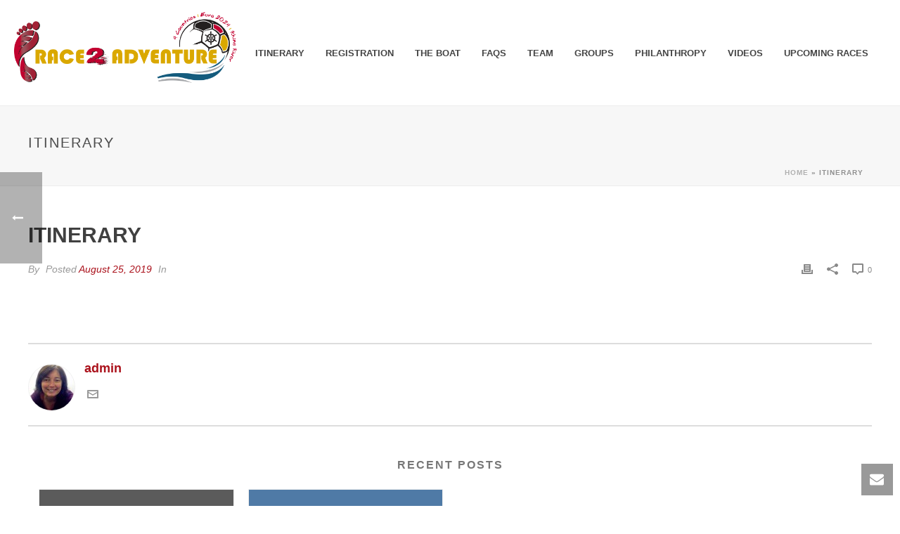

--- FILE ---
content_type: text/html; charset=utf-8
request_url: https://www.google.com/recaptcha/api2/anchor?ar=1&k=6LfHrSkUAAAAAPnKk5cT6JuKlKPzbwyTYuO8--Vr&co=aHR0cHM6Ly93d3cucmFjZTJhZHZlbnR1cmUuY29tOjQ0Mw..&hl=en&v=TkacYOdEJbdB_JjX802TMer9&size=invisible&anchor-ms=20000&execute-ms=15000&cb=ofrgmchufu5c
body_size: 46483
content:
<!DOCTYPE HTML><html dir="ltr" lang="en"><head><meta http-equiv="Content-Type" content="text/html; charset=UTF-8">
<meta http-equiv="X-UA-Compatible" content="IE=edge">
<title>reCAPTCHA</title>
<style type="text/css">
/* cyrillic-ext */
@font-face {
  font-family: 'Roboto';
  font-style: normal;
  font-weight: 400;
  src: url(//fonts.gstatic.com/s/roboto/v18/KFOmCnqEu92Fr1Mu72xKKTU1Kvnz.woff2) format('woff2');
  unicode-range: U+0460-052F, U+1C80-1C8A, U+20B4, U+2DE0-2DFF, U+A640-A69F, U+FE2E-FE2F;
}
/* cyrillic */
@font-face {
  font-family: 'Roboto';
  font-style: normal;
  font-weight: 400;
  src: url(//fonts.gstatic.com/s/roboto/v18/KFOmCnqEu92Fr1Mu5mxKKTU1Kvnz.woff2) format('woff2');
  unicode-range: U+0301, U+0400-045F, U+0490-0491, U+04B0-04B1, U+2116;
}
/* greek-ext */
@font-face {
  font-family: 'Roboto';
  font-style: normal;
  font-weight: 400;
  src: url(//fonts.gstatic.com/s/roboto/v18/KFOmCnqEu92Fr1Mu7mxKKTU1Kvnz.woff2) format('woff2');
  unicode-range: U+1F00-1FFF;
}
/* greek */
@font-face {
  font-family: 'Roboto';
  font-style: normal;
  font-weight: 400;
  src: url(//fonts.gstatic.com/s/roboto/v18/KFOmCnqEu92Fr1Mu4WxKKTU1Kvnz.woff2) format('woff2');
  unicode-range: U+0370-0377, U+037A-037F, U+0384-038A, U+038C, U+038E-03A1, U+03A3-03FF;
}
/* vietnamese */
@font-face {
  font-family: 'Roboto';
  font-style: normal;
  font-weight: 400;
  src: url(//fonts.gstatic.com/s/roboto/v18/KFOmCnqEu92Fr1Mu7WxKKTU1Kvnz.woff2) format('woff2');
  unicode-range: U+0102-0103, U+0110-0111, U+0128-0129, U+0168-0169, U+01A0-01A1, U+01AF-01B0, U+0300-0301, U+0303-0304, U+0308-0309, U+0323, U+0329, U+1EA0-1EF9, U+20AB;
}
/* latin-ext */
@font-face {
  font-family: 'Roboto';
  font-style: normal;
  font-weight: 400;
  src: url(//fonts.gstatic.com/s/roboto/v18/KFOmCnqEu92Fr1Mu7GxKKTU1Kvnz.woff2) format('woff2');
  unicode-range: U+0100-02BA, U+02BD-02C5, U+02C7-02CC, U+02CE-02D7, U+02DD-02FF, U+0304, U+0308, U+0329, U+1D00-1DBF, U+1E00-1E9F, U+1EF2-1EFF, U+2020, U+20A0-20AB, U+20AD-20C0, U+2113, U+2C60-2C7F, U+A720-A7FF;
}
/* latin */
@font-face {
  font-family: 'Roboto';
  font-style: normal;
  font-weight: 400;
  src: url(//fonts.gstatic.com/s/roboto/v18/KFOmCnqEu92Fr1Mu4mxKKTU1Kg.woff2) format('woff2');
  unicode-range: U+0000-00FF, U+0131, U+0152-0153, U+02BB-02BC, U+02C6, U+02DA, U+02DC, U+0304, U+0308, U+0329, U+2000-206F, U+20AC, U+2122, U+2191, U+2193, U+2212, U+2215, U+FEFF, U+FFFD;
}
/* cyrillic-ext */
@font-face {
  font-family: 'Roboto';
  font-style: normal;
  font-weight: 500;
  src: url(//fonts.gstatic.com/s/roboto/v18/KFOlCnqEu92Fr1MmEU9fCRc4AMP6lbBP.woff2) format('woff2');
  unicode-range: U+0460-052F, U+1C80-1C8A, U+20B4, U+2DE0-2DFF, U+A640-A69F, U+FE2E-FE2F;
}
/* cyrillic */
@font-face {
  font-family: 'Roboto';
  font-style: normal;
  font-weight: 500;
  src: url(//fonts.gstatic.com/s/roboto/v18/KFOlCnqEu92Fr1MmEU9fABc4AMP6lbBP.woff2) format('woff2');
  unicode-range: U+0301, U+0400-045F, U+0490-0491, U+04B0-04B1, U+2116;
}
/* greek-ext */
@font-face {
  font-family: 'Roboto';
  font-style: normal;
  font-weight: 500;
  src: url(//fonts.gstatic.com/s/roboto/v18/KFOlCnqEu92Fr1MmEU9fCBc4AMP6lbBP.woff2) format('woff2');
  unicode-range: U+1F00-1FFF;
}
/* greek */
@font-face {
  font-family: 'Roboto';
  font-style: normal;
  font-weight: 500;
  src: url(//fonts.gstatic.com/s/roboto/v18/KFOlCnqEu92Fr1MmEU9fBxc4AMP6lbBP.woff2) format('woff2');
  unicode-range: U+0370-0377, U+037A-037F, U+0384-038A, U+038C, U+038E-03A1, U+03A3-03FF;
}
/* vietnamese */
@font-face {
  font-family: 'Roboto';
  font-style: normal;
  font-weight: 500;
  src: url(//fonts.gstatic.com/s/roboto/v18/KFOlCnqEu92Fr1MmEU9fCxc4AMP6lbBP.woff2) format('woff2');
  unicode-range: U+0102-0103, U+0110-0111, U+0128-0129, U+0168-0169, U+01A0-01A1, U+01AF-01B0, U+0300-0301, U+0303-0304, U+0308-0309, U+0323, U+0329, U+1EA0-1EF9, U+20AB;
}
/* latin-ext */
@font-face {
  font-family: 'Roboto';
  font-style: normal;
  font-weight: 500;
  src: url(//fonts.gstatic.com/s/roboto/v18/KFOlCnqEu92Fr1MmEU9fChc4AMP6lbBP.woff2) format('woff2');
  unicode-range: U+0100-02BA, U+02BD-02C5, U+02C7-02CC, U+02CE-02D7, U+02DD-02FF, U+0304, U+0308, U+0329, U+1D00-1DBF, U+1E00-1E9F, U+1EF2-1EFF, U+2020, U+20A0-20AB, U+20AD-20C0, U+2113, U+2C60-2C7F, U+A720-A7FF;
}
/* latin */
@font-face {
  font-family: 'Roboto';
  font-style: normal;
  font-weight: 500;
  src: url(//fonts.gstatic.com/s/roboto/v18/KFOlCnqEu92Fr1MmEU9fBBc4AMP6lQ.woff2) format('woff2');
  unicode-range: U+0000-00FF, U+0131, U+0152-0153, U+02BB-02BC, U+02C6, U+02DA, U+02DC, U+0304, U+0308, U+0329, U+2000-206F, U+20AC, U+2122, U+2191, U+2193, U+2212, U+2215, U+FEFF, U+FFFD;
}
/* cyrillic-ext */
@font-face {
  font-family: 'Roboto';
  font-style: normal;
  font-weight: 900;
  src: url(//fonts.gstatic.com/s/roboto/v18/KFOlCnqEu92Fr1MmYUtfCRc4AMP6lbBP.woff2) format('woff2');
  unicode-range: U+0460-052F, U+1C80-1C8A, U+20B4, U+2DE0-2DFF, U+A640-A69F, U+FE2E-FE2F;
}
/* cyrillic */
@font-face {
  font-family: 'Roboto';
  font-style: normal;
  font-weight: 900;
  src: url(//fonts.gstatic.com/s/roboto/v18/KFOlCnqEu92Fr1MmYUtfABc4AMP6lbBP.woff2) format('woff2');
  unicode-range: U+0301, U+0400-045F, U+0490-0491, U+04B0-04B1, U+2116;
}
/* greek-ext */
@font-face {
  font-family: 'Roboto';
  font-style: normal;
  font-weight: 900;
  src: url(//fonts.gstatic.com/s/roboto/v18/KFOlCnqEu92Fr1MmYUtfCBc4AMP6lbBP.woff2) format('woff2');
  unicode-range: U+1F00-1FFF;
}
/* greek */
@font-face {
  font-family: 'Roboto';
  font-style: normal;
  font-weight: 900;
  src: url(//fonts.gstatic.com/s/roboto/v18/KFOlCnqEu92Fr1MmYUtfBxc4AMP6lbBP.woff2) format('woff2');
  unicode-range: U+0370-0377, U+037A-037F, U+0384-038A, U+038C, U+038E-03A1, U+03A3-03FF;
}
/* vietnamese */
@font-face {
  font-family: 'Roboto';
  font-style: normal;
  font-weight: 900;
  src: url(//fonts.gstatic.com/s/roboto/v18/KFOlCnqEu92Fr1MmYUtfCxc4AMP6lbBP.woff2) format('woff2');
  unicode-range: U+0102-0103, U+0110-0111, U+0128-0129, U+0168-0169, U+01A0-01A1, U+01AF-01B0, U+0300-0301, U+0303-0304, U+0308-0309, U+0323, U+0329, U+1EA0-1EF9, U+20AB;
}
/* latin-ext */
@font-face {
  font-family: 'Roboto';
  font-style: normal;
  font-weight: 900;
  src: url(//fonts.gstatic.com/s/roboto/v18/KFOlCnqEu92Fr1MmYUtfChc4AMP6lbBP.woff2) format('woff2');
  unicode-range: U+0100-02BA, U+02BD-02C5, U+02C7-02CC, U+02CE-02D7, U+02DD-02FF, U+0304, U+0308, U+0329, U+1D00-1DBF, U+1E00-1E9F, U+1EF2-1EFF, U+2020, U+20A0-20AB, U+20AD-20C0, U+2113, U+2C60-2C7F, U+A720-A7FF;
}
/* latin */
@font-face {
  font-family: 'Roboto';
  font-style: normal;
  font-weight: 900;
  src: url(//fonts.gstatic.com/s/roboto/v18/KFOlCnqEu92Fr1MmYUtfBBc4AMP6lQ.woff2) format('woff2');
  unicode-range: U+0000-00FF, U+0131, U+0152-0153, U+02BB-02BC, U+02C6, U+02DA, U+02DC, U+0304, U+0308, U+0329, U+2000-206F, U+20AC, U+2122, U+2191, U+2193, U+2212, U+2215, U+FEFF, U+FFFD;
}

</style>
<link rel="stylesheet" type="text/css" href="https://www.gstatic.com/recaptcha/releases/TkacYOdEJbdB_JjX802TMer9/styles__ltr.css">
<script nonce="Uwve_Q9EcbFc1PlXX6DljA" type="text/javascript">window['__recaptcha_api'] = 'https://www.google.com/recaptcha/api2/';</script>
<script type="text/javascript" src="https://www.gstatic.com/recaptcha/releases/TkacYOdEJbdB_JjX802TMer9/recaptcha__en.js" nonce="Uwve_Q9EcbFc1PlXX6DljA">
      
    </script></head>
<body><div id="rc-anchor-alert" class="rc-anchor-alert"></div>
<input type="hidden" id="recaptcha-token" value="[base64]">
<script type="text/javascript" nonce="Uwve_Q9EcbFc1PlXX6DljA">
      recaptcha.anchor.Main.init("[\x22ainput\x22,[\x22bgdata\x22,\x22\x22,\[base64]/MjU1OmY/[base64]/[base64]/[base64]/[base64]/bmV3IGdbUF0oelswXSk6ST09Mj9uZXcgZ1tQXSh6WzBdLHpbMV0pOkk9PTM/bmV3IGdbUF0oelswXSx6WzFdLHpbMl0pOkk9PTQ/[base64]/[base64]/[base64]/[base64]/[base64]/[base64]/[base64]\\u003d\x22,\[base64]\x22,\x22w4zCisOgbMOlHQPDr2Jwwo/[base64]/IcOSMU3CkG7Dt0cZCMK6Pi8Nw5ZaCjtxJcOFwoXCi8KqYcK6w6XDh0QUwpYiwrzChhvDicOawopQwqPDuxzDvjLDiElPasO+L3fCkBDDnxbCscOqw6gKw5jCgcOGDQnDsDV/w4ZcW8KWKVbDqw4MW2TDsMKAQ1xhwrd2w5tbwpMRwoViesK2BMOlw5ADwoQZC8KxfMOQwqcLw7HDnkRBwoxewpPDh8K0w5jCkA9rw7/CncO9LcKjw6XCucOZw5A6VDkTKMOLQsORKBMDwrAYE8OkwpDDsQ86IDnCh8KowpFBKsK0RHfDtcKaMFZqwrxSw5bDkETCsVdQBhzCs8K+JcK7wrEYZC9uBQ4GYcK0w6lkOMOFPcKNRSJKw5bDr8KbwqY/GnrCvhvCi8K1OAdFXsK+MCHCn3XCuF1oQTQ3w67Cp8KewofCg3PDgcOBwpImBcKvw73CmnXCmsKPYcKNw4EGFsKVwqHDo17DtybCisK8woPCkQXDosKUU8O4w6fChVUoFsKQwpt/YsOKdC9kSMKcw6olwo1uw73Dm18+wobDknxVd3cvFsKxDgoeCFTDtWZMXyBCJCcaXiXDlRbDmxHCjAvCnsKgOyPDiD3Do3xBw5HDkToMwoc/[base64]/Dlx7DoMOCwojDjcONw6LDrhbDiR8Aw5jCpQbDh38zw7TCnMKmU8KJw5LDpMO4w58ewrBIw4/[base64]/DrcOQwpITZyIzbBMnIsKCw7jDscKFwqLCncOfw4lqwqYRGEI6LRLClA0gw64EJsOHw4TCqirDh8K1cDzCtsKDwq3CicK6DsO5w57Dh8K/[base64]/DoF7DgRVWDFsDw5Y4bsKbLsKTw7cnw5ULB8Kxw4LCnGLDhCPCpcKsw6jCncOMWD/[base64]/DvMOmwrTClsOgMcKOe8OGw5bDtHgGwpXCgBXDocK+EFPDnQo7csOcX8ODwpXChTUQIsKMc8ODwpZlEsOwSjglWwTCpy0PwpTDgcK7w7N+wqYbIh5DLiLCvmTDq8Kkw6kAVHYMwqrDtE7DtgUfNlc/KcKswpVkK0xsIMO7wrTDscO3X8K3w7kgHl5ZNsOzw78gH8Kxw67DrsOzBcOhDRh+wq/DqETDhMOgLgjCscOCcEEow7zCk13Dp0XDoVspwoQpwqIGw6lpwpTDuwLCmg/[base64]/w7dRwofDosOqIldkLcO/EcKuwpgrwq48w4QaK1DCiTHCjcONUiDChsOnM2ETwqYxN8Kzw4YRw7xdf2IIw47DvzrDn2bCoMOQHMO5XkTDlmc/XMKEwrLCi8OewoLCjmhgODnCunfClsOYwozDvgvCkmDCvcKGSmXDi3zDmQPCixTDjR3DgMKewpdFTcKBb1vClltkAHnCq8Kzw49Uwpx2PsOuwrUmw4HCjcOCwpNywpTDksKdw4bCjkrDpTotwqbDhQ3Csh4QTEcyVS0cwpM/G8Oxwo52w6Biwq/DoRbCt35EGQldw5DCgsOTLgYiwp/DmsKtw4fChsOkChrCjsK1QmPCoRzDnHXDqMOOw6bCsScwwq9gYhdTRMKAC2HCkEEqAkLDusK+wrXDl8KERTDDtcOJw6pzesOGw57DpMK9w4LCosK3b8O3wohXw61Mw6XCl8Kow6HDi8KXwrLDssOUwpvChEM9D0HCl8O4QsOweBJzw5FMwq/CuMOKw4DDlSzDgcK4wofDv1hpI21SMFLDuxDCncOmw5M/wowPLMOOwrjCncOSwp8Rw7l0w6ghwoZ2wohNEsOQJsKnMMO8TMK6w7cYCMKMcsKKwr/DqzTCkMKKC1bCgcKzw5JJwqU9REUIDiLDvFoQwrPCt8KdJkY/w5DCjh7DqyEXesKmXEFVZTUDM8Owe1Q6PcOYLsOGY0LDnMKMenHDjcK6wq1SZEPCpsKjwqzDhn7DjXrCvlgLw7zCvsKAKsOCf8KAI1/DgsO9S8OlwoDDjTjCiTIdwrzClsOCwprClzDDjD3Dp8KDDMKEGREabMKJw5vDl8OEwpQwwoLDg8OQf8KDw5pYwowEXznDjMOvw7guUQtDwrZEKzLDrz3CqCXCgRRYw5hMVMKjwo3DoxZuwotzKHLDjTXCg8OlM2p6w6IrcMKyw4cSdcKdw6oSOXvCh2bDmhhzwo/DvsKHw5MCw5IuLxXDqsKAw4bDmQdrwpPDlBzCgsO1HkUBw7h1ccKTw7dvLcKRS8KneMO8wrHCtcKNw649EMKGw50dJSPCjAo1MlXDvydFOMKYFsOTZScXw5MEw5fDiMOdVcKrw53DksOIe8OoccOra8KNwrfDkXfCuBkAZBoiwo/CrMKuKsK+w5rCnsKoIlY/[base64]/[base64]/CgznCuMOMw7gSwpcnIcOTF17Cgz8Nw6nDncOew4/DkjbCs19DeMK3Q8KqHMOPUcKEOXfCiCQDGRFtJ2bCiEhQwrbCqcK3WsKxw7VTVMOaBMKPNcKxaExUXzJsHQ/DjGJRwrl3w7jDhm13dMOyw7rDn8OBM8Kaw7ljKGsBFMObwrHCmUnDoWvCisKwflZPwrlNwpdoecOsTTHCiMOJw7/CnjfCv2V7w4/[base64]/CjiEjdsO9w4/DrcKTwqvDkWXCvVVEfcONMMKBDcKlw5nDrcKCL0Ncw6rCjsO7PH5wL8ObIHbCpWJYw5lvfX41b8Ojbh7DvW3CvcK1VMO9V1XDl1wWNMKCdMKjwo/DrX47IsOUwrLCr8KMw4HDvANHw7JGOcO7w5A5JDrDnxt9RE57w5lRwpFEesKJLz0FRcKMX3LDnkgDbMOyw60Kw5vDrMKfYMKXwrPDrcO4wpNmAhPDpMK0wpbCiFnChk0Awo42w6lNw7nDiX/CpcOmGsOqwrYeDcOpRsKfwqhAPcOUw7Ffw5bCgsK3wrDCkC/CvWlvccOgwr8XLQvCmcKuCcK0AMO/Vj9MfnrCncODfB4DY8O0SMOiw6BwGSHDoyQuGglpwoZcw6o2WsK/IcObw7XDrALCrnFfZVnDgRHDicK+JsKTbxscw4oHeDzCnn5jwocswrjCsMKdHXfCmGnDqcKLGcKSQcOkw4AUXMOaBcK/[base64]/CgVJTwrrDo8OhJ8KTw4lkwrpsEsK1wogsI8KTwo/CulzCucK/wozCrAsOY8KJwqgQYi/DjsOPUVvDhMOsQ35pWQ/DrXHCglN2w5Q6ecKKf8OhwqPCssKNAU3DicOqwo3Dg8K0w4J+w6VdMsKVwpTCksKWw4fDmW/Do8KDOF1UfnLDkMONwqInIRQVwqfDnGtRWMKiw4s6RcKORk3DoinCmULCgRIwVyDDqsORwr1IY8O/Ej7CusKYOFtrwr3DhsKswoTDhETDpXpVw4ErfsOjNMOQEgAQwoDDsCPDrcOzE0/DmUdmwq3DjcKAwo85KsOkKVPCl8KwZ2HCs2ladMOjJsOCw5LDmMKHRcK2McOIFl93wr/Ct8OFwrbDn8K7Ci7DjsOnw7ZZB8KKw5DDg8Oxw5FWPFbCqcKIIlNifSbChsOHw4/[base64]/CvsKRw43Cm2oIAhshKg5IZSY5w7DCj8KbJcKZTxjCm2DDisOVwp/DgB/[base64]/[base64]/DtTlmw5LCtMKzAsKHwpvCvcOJw4pRwrpzAcO/J8K4YcOjwovCl8KMw7/Dp0LDuADCqcOQF8Kxw6/Cq8KLD8OUwqMrSwHCmhHCmlZWwrbDpSd0wpPDpsOjN8OOdcOjLCbDgUjDisO+CsO5wqRdw7LCkcKxwqbDqkw2NMKIIGrCgmjCv2/ChC7Dhlk7wo8/[base64]/CmcK9w5LDhcKfNz7ClcOPU8KVwqJiwqjCrcOCwoLDvMOrTS3DnkrCk8Kmw6oEwofCs8KfGzIMF3xwwqrCvhdgdCXCrHU0wrDDt8KlwqgBG8OjwpxBwqpCw4cpdSHDk8KhwrhJKsKQw5IxGMKawqNgwo7CkhJNE8K/worCk8O5w7VewpfDgRbDg3oFKk46X0DDg8Kkw5cfV0IBwqnDvMKzw4TCm07CmcOSX3M/[base64]/CuXLDkMKWaWvCsF8wGcKtw7x4w7fCi2fCi8O3NFbDt0/Co8OQasOvHMKvw5zCikYOw68jwrkyI8KGwq0EwpzDkW7DgMK1L0rCmDgvasKLCGrDsQE+A0h6RMKywoLClsOpw4AgAVfCgcKwRjxPwq0/EFzCnGPCiMKVW8KgQsOsScK7w7fClSnDqF/Co8Kuw6pHw5NZH8K8wqbCowrDgkjDmkrDnFTCmgzCnBnDvxl+AWnDhQdYYBxbbMKnaB3ChsKIwp/DlMOBwoUOw7giw5LDpk7ChEFDasKQMAoydiTCucO+DxXDj8OXwrfDkRFYOFPCoMKcwpV3W8KuwrY8wr8LBMOidhcmKMO1w7VtSXVuwqkuQ8OGwrYCwqFQIcOSSD/DucOHw68fw67CnMOoCMKtwqBUWMOTelXCpCPCkWzDlAVow7I5AVV2OkLDkyAsJMOQwrtBw5rCosOlwrXCnk8ULMOOGsOMWH5nAMOjw5how7HCghprwpodwqV+wp7CkT1WNBR3PcKowpHDqATCnsKewo/Cig7Cq2bDt0IcwrbDizVYwr/DhTQ/csOvM1MyO8OxVMOTWX3Dv8K/KMOkwqzDl8KkFxhvwoB2aUpVw7h+wrnCkcOEw4bCkR3DrMKRwrZzc8O2EEPCqMOWLUlBwrfDgEPCqMKtfMKhfGEvIDnDucKaw7PDlVvDpCzCk8O6w6tGEsOzw6fCmmbCuAEtw7VRJ8KNw7/[base64]/cMOyLkbDp8KEw7XCkx8kwo7DtMOtNsOqw5ksKMOZw5LCpgxrIHk9wrM4ZUzDsHlBw77CpcKMwpAhwoXDvcOSwrXCtMKdVkzCim/CoC3DrMKIw5lER8K0WMO8wqlFeTjCmXPDjV4dwrtHOznCm8KCw6jDtw8LKHJFwoxnwqpjwotOIizDoQLDvQRawqxFwro4w51XwovDoX3DnsOxwo7Dn8KhKyVnw5HChAbDiMKOwr/CkjrCimMTfW5mw4rDtTfDkQpFLMOzI8OMw6ooMsOqw4jCsMKDPcOFM1JCHCg5YMKPR8KswqlLFULCuMO1wr4POCMFw6AJUQvCrUjDqWlrw4vDt8ODCRHCln0NUcOOYMO0w6PDviMBw61xw4TCtTduJMOUwq/[base64]/[base64]/DuDjCnzXDhMKTbcKRwpLDrFYXPTPDqVEaJcOrQcOXWXsUHnvDnm0ZKn7CjSUsw5hAwovCpcOWY8Oyw5rCp8OYwozDrWRhcMO0VjLDtBhiwobDmMOkUkJYRMKbw7xgwrJzBnLDsMKNb8O+UVDCmB/[base64]/w4ZCLcOzw45nOcKAw6l4VMObSyc2wr9mw4rCncOIwqDDisKyS8O/wqfCnhV9w4XCjlLCm8K2YMKvA8Oowr05VcKRKsKKw48ubMKqw5zDssKqAWoTw7FiIcOTwoJLw715wrLDtzDCv3DCq8K/wo7ChMONwr7DnD/[base64]/CuHXDuzXCvsKzWcKHGcOwwo8QKsKBw4pbdMKcwrUXRcOrw5NIXU9/VE7CuMOjOzDCoQvDjDnDsy3DsFRvA8KWTloJw47DicOwwpI9w6xwSMOeDhjDkRvCucKCw5xWQ27DssOBwr0xasKBwpLDqcK/TsOIwrPCghQRwq7Dj0tfA8OxwpvCu8KMPMKzCsOfw5EcWcOZw4J1VMOJwpHDrx/CtMKuKmDCvsKbQsOQIsOYw5zDksOMbQTDh8OLwoTCpcOyScKjwrfDjcOyw497wrxtFRs2w65qbFkbci/CnX/Dr8OQM8KrZ8OUw7cFA8OBNsKgw4IEwoHCs8K2w7nDgyfDhcOCC8KBTDBCZzDDs8OsPMOMw7/[base64]/[base64]/w4EMwr7DgMKjT3d7fcKoITTDv1zDqsOjVcOaBAnCucOIwpvDqBnClsKdWB8ow5NIWT/CvVgHw7xYAcKHw4xADcOiDRXDjDlOwokUw4LDvU5Ow5BOCsOPe1fCmDXDrnsQJBFhwpNcw4PCnGVUw5law49dBiPCgMO9DMKTwrDCkU0OZypEKjTCvsO9w43Dj8Khw4paVMO+YV9wwpXDkTxlw4bDrcKHBC/[base64]/wpvCmsKAKcO5OAw4IsKtDG/[base64]/Dv8KaLVhBwpk5w4PCgz7Cm8O1w5cXwp1rI8OBwpzDk8KYwonCkD8uwp7DnMOtCF8QwoDCtC5VZFAvw4fCsVYbPEPCux/DjULCrcOgwoXDi1DCq1vDs8KddUtBw6bCpsOKwqnDj8O0O8Kewq0/ECfDhB9qwofDrXMYVcKfEMKwVhrCnsOCJsO/DMKSwoFZworCklzCqMKoZsKUZcODwoQnM8O6w4B3wp/DncOqS2kqV8KZw49/[base64]/Dr8KQwrwEwq5zD8OywpwTwqJXWcO/wpQDR8KIw6tiaMKAwodLw4pKw4HCuCrDtRLCvUXCkcODDMKBw5d0w6LDtcOmI8KbAhkzOMOqbEtaQMOoFsKXRsOUFcOXwpzCrUHDq8KPw5TCqgfDigVeXhPCiSkUw5guw4J9woPCkyzDiwvDmMK1TcOowoxswo/[base64]/YVnCsMKeYsObXWDClDrCncKQIcONwrnDrzIvSABswqXDkcK8wpXCssOJw5zCrMOmYSVywr7DqmXDrcOXwp8HcFbCksOkTztnwp7DrMKbw4cMw6/CoT0ww7YpwqdxWnzDiwgbwqzDm8OqOcK3w49FIyxvIADDusKeF2TClcOfBkp7worCti5Ew5fCmcORbcKOwoLCsMO0bjoKOMOOw6EXV8OlMHogOMOCw53CisOCw6jCtcKLMsKcwoM3EcKlw4/DjhXDsMOaXWfDniAiwqV+wp7CrcOgwr9YbmTDrsOSKRJqY01gwpvCm2htw5XCj8KMV8OGDEN2w4AoJMK/w63CtsOzwrHCo8OsdFRhIxVCJGJGwrnDtWl/fsOWwq0IwodnZMKKEMK/ZsKaw7/DssKXIsO0wp/[base64]/DgcKrGsKdwrIDSSANXMOLwqLDs8OswqJmw4ohw5zDt8KfRMO/wrhYS8Kiwqokw7LCucOvw4hMGcOGJMOwYsOAw7Zfw6lkw7Nxw63DjQENw6rCq8Kfw6ABdMK/[base64]/DlzgQw6ILQAjDrMKtOcOlS8KkAjdLwrjCigZWwoTCn2/DosOrw7c/T8OiwqBxRMK7b8Kzw5IIw4LDr8KMWwrDl8Ksw7PDksO/wpPCvsKAbGMgw6NyUlfCrcKUwrHCiMKwwpXCrsO8w5TDhzHDoVZ7woPDucKnOC5bdnjDsj12woDClcKNwp/CqkjCvcKuwpJOw4/CjMKew69JYcOnwqvCpjjDozXDiEFhbxjCtGY+UC0owpNAX8ONWA8pfwHDlsOuw41dw7VGwpLDiV7DhnrDjsKpwr7Cr8KZwoYtAsOUZ8O1DW4kF8Kew4XCrj5GH3/Dv8KnR33Ch8KDw7Iuw7XCjj/DlW7CoHLCmkrDn8O+csK4dcOtL8O7LMKdPlscw50jwqNxecOuD8KUKA88wpjCicODwqTDsDtXw6FVwovCvcOrwqwsWsKpw6XCnA/DimPDrsKZw4NWZsKEwo4Iw6/DrMK6wpHCrwTCoxkAJcOFw4RaVsKADMKwSTRnQXxhw5bDtMKkUFATVMO5woU2w5Qlw5QJEjBWADwfFsKJacOOw6rDo8KJwojCuUfDi8OfF8KJKsK+OcKHw5XDh8K0w57CvinCiwIbIU1EU1HDvMOlTsO/aMKjeMKnwoEeL2xAejLChAzDsHgPwpnDpkJIQsKjwofDj8KUw4Fnw7F5wqTDjMOIwp/Ci8O2bMOPw5HCjMKJwrYBUB7CqMKEw4vCp8OCGm7DncOdwrvDvsOTOBLDvkE5wqUMZsKkwpnDtAp+w48hcsOjd3sEQ0FmwoTDv0EsFMOQUcKTPDNnVTlpb8OVwrPCmcKvIcOVFzRSXHnDvQpLLy/CnMOAwonDox3Cq13Cr8OywpLCkwrDvQXCmMOtHcKRBMKgwp3DtMO9AcKPOcOuw4fCsXXCo1TCnkY+w5HCkMOqDTdkwrXDqDBPw6A0w4Uzwql+KX4xwqUowpluTwpNam/[base64]/DhxvCtMKzPz8Uw4nCq2lwJ8Kqw7zDkcOkwpDCkkbDgsKnWB5Dwr/Dvn5dG8KpwqF6woXDoMOpw4FZwpFKwrjCik8JTh3CiMOULCNmw4bChMKaDxQnwrDCmCzCoCUYLjrCrHAxPRnDvjbCrAd4JEHCqMO4w6zCvxzCiVEuOMKlw5YyDMKAwpIvw5zCm8OuAA5GwrvCpkDCmB/Dt0DCjiMIE8OPKMOnwp4Iw6PDujJYwqnDt8KOw77DtAHCohdCFA3Ch8O0w5oiOl9gAcKBw7rDigTDiXZxIAnDrsKswoDCkMO3YMONw6/CjCUbwoMaZCRwK2LCisK1a8Odw5MHw7HCqgPCgiLDtR8LZ8KOeSoHTmYiCcK/DMKhw6DCoDvDmcKOw7B9w5XDhTbCjMO9YcOjO8OTNnRKXUwlw5xtalnCk8KzdEptw4zDoVYZSMO9U2TDpDfDpEsDJMOvPw/CmMOqwr/ChFMzw5zCnBJqAcKSCF18A1fCgsKGw6VRQw7Ci8KrwrXCmsKrwqYywojDocO/w7PDknjCssKYw77DmxTCn8K0w6/CoMOjPVzDo8KcEsOfwqYebcKcJ8OHOMKgPmILwp8xc8OSCEjDo3TDnSzCscOUOTHCqAfDtsOfwo3DmxjCm8OVwrg4D1wfwrRPw7UQwqLCocK/[base64]/wo3DtMKzwq9Dw7lWCFnCtsK0wqYBB34gR8Klw7HDsMOROcOzMMKYwrIaFsO7w6PDuMKyDDB7w6rCrzhrXT9/wqHCtcOSE8OzWzzCpnFewqxiOVfCpcOSw51jJyRlKMO1wpU1VsKbLsKiwoN5w4p7QDnCggpHwoLCtMK/[base64]/DgMKjFwFTwpBBPMOPdcKDwqHDkV3DqsO9w5jCilROfcOBewHCrARJw45IcCxbwp/[base64]/wrB1wpUtw7RBw6zDkGsmMMOVwpFYw5laKkkMwqfDpwnCv8O/wrHCuRvDv8OIwrjDlMKSFy99MBIXKmUFbcO8w7HDrMOuw4JucwcXM8KVw4V5YknCvU5EY27DggtraX5zwo/[base64]/[base64]/CpQ/[base64]/ClFXDhMO/esOuw5DCgMKrwrnDp8OIwo3CnVQ3wooycE7CiTtvJ1zDvhzDrcKgw4DDtzAPwrpowoAJwro5FMK4Z8KJQCjDiMKNwrBFERN0XMOvEGEJccKYwql7ScONesOoTcOgKTPDokEvKMK3wrZnwp/DtsOrwq/[base64]/[base64]/[base64]/DjcOIWz3CskDClBsZfsOzwq8nwpxVwrF2w5ZpwoViw4B4HVQAwqZ+w7RDZ0/DqcKII8KgbcKKEcKWVMOTRV/DoDcgwohmRyXCp8KzJnsCZ8KGeTLDtcOkb8O1w63DpsKiRhDDuMKcARHCpsKyw67Cm8K1wrM0bcKGwrs1Pg3DmSnCr0/Cp8OrW8KuA8OLZkZzwr/DlQFRwpPCpiB/c8Oqw7U8JlYqwozDksOHD8KedBMsX3HDiMOyw7hQw53ChkrDlEPClQXDnz97w7nDtsKow68kJsKxw5HCg8OFwrord8KLw5bChMKmH8KRfcOjw7odHDpHwpHDqHbDv8OEZsOywpwmwq1XE8OYccOfwqgkw6AcRxPDvUNww4vCsBIKw6QAZi/[base64]/aMODUDfCsMOqwr5EwpHCscOHN8KTwpHCssO8wocmdcKBw445QD7DlRU/csK7w4/DjsOow5U8A3zDoS7DhMOAXlvDpjFtGMKVCU/DusOwd8O0DsOzwpFgMcKpw5zCqMKOw4XDki5dCCzDrhk5w5J2w4AbUcKSwoXChcKQw6cgw67CswM5w6TCnMO4wqzDikNWwrpDwrUORsO+w6vDojvCiWvDmMOxX8KKwp/DtMKpEsKiwojCr8Krw4Jgw7t/CWnDocKLDj1jwo/CisOqwqbDq8Ktw5tIwqzDkcOQwoUIw6LCk8K1wrjCuMOlXRkYeQvDrsKUJsK4RgPDuQNuFlrClAVpw7/CrS7ClMKUwrEmwqNESUdle8KTw64pHXVTwqTCgB47w5LDn8O1dSJpwrgywo7DoMO8CcK/w7LDsntaw6fDtMOcUUPCssKZwrXCsiwKeE5aw5ouBcKOTHzCnSLDsMO9HsK+KcOKwp7DpzfCtsOQYMKAwrnDj8K4A8KYwqVlwqzCkhJxQsOywptBZQDChUvDt8KGwoLDhcOzw5lpwpzCowI9OMKAwqNywqRCwqlGw4/CgMKHMMKZwpjDr8O9XGU3VinDvEsWD8KnwoM0XWUzbkDDkXnDvsKnw70rA8Kmw7UXOcOBw5jDlMK2SMKpwrE0wqh+wq3Cr2fCoQPDqsOeJcKRZMKtwo3DmWVnbHA1woDCgsOef8OMwq0FAMOkdS/Cg8Klw4fCjAbChsKmw5DCkcOoHMOKVxdSYMORIh0Wwq9ww4HDoVJ1wqNSw7E7SjnDvcKCw5VMM8KrwrPCkC9tccORwqrDonPChQUDw74vwrAsLcKnU04zwqDCr8OkQnp2w4EBw6LDohdhw7LCsiZAdRPCkx8EesKdw5/Dhlt1FsKFd2gKScO/[base64]/CnXFwWsOQRcK/ViUdYcOHw4zCmFkXbjPDk1pdB3pyAEfDnSXDjQzCsFnDpsOgJ8Oid8KZK8K9FcOWREEoExgkWsK0KWIHw6XCkcOpPMKawqRqw4Znw5zDhcOgwpE4wo7Dq0vCncOrdcKUwpl7JQcIPiDCuzcAICnDmgjDpmwDwplMw4fChBIrZsKROsOiWcK9w6XDiG17DmXCp8O3w4Y/[base64]/wrE9w6smwphSbnrCn8K1w60/fQljTk8zY1JYMsOJfRoDw51cw63CuMOywoV7L21Gw6UbCQhOwr/[base64]/DhcKow6TCkMK4BgVXw7bCs8KXLX3DucOPworDgcOaw7XCtMOSw40Nw6PCqcOUeMOMQ8O5AFzDn27DlcKuQAfDg8OowrvDrMOrSHscLiZew7RMw6Zuw4xWwqBsC1XDljTDniTDgDktSsO1ESciwocwwp3DkyvCmMO3wqt/FsK5TTvDuBfChMK9D1PCgT3Cuhg1TMONWWZ5SVPDj8OrwpsUwqlvRMO0w5PCqF7DhcOUw50Swp/[base64]/CtcOJRlTCiRDDgxnDm8O4wqDCv8KcWcKSbMKFw6ARG8KXEsOaw692XibDrmXCgcO6w5PDgngqAsKqw4o2fGU1bzshw6vClwfCtT4YM1jDmUPCgMK3wpTDlMOLw5/[base64]/DkQUsw5UtH8O8BsKkCwDDhy/DucOLwpzCmsKbURMGdX5Ew4g1w7EtwrHDpMOaBWvCosKGw6l9HhVAw5Njw67CicO5wrwSGsO4wpjDhjjDnS9ZIMO5wo94I8KvbErDhsK1wq53woLCtcKTRzvDucOOwp4nw5Qtw4XChxAqYMK/NjZnG1nCnsK1dRIgwoXDr8KhBMONw5XCihMOR8KUfsKew7XCuHYIfFjDkDxpSsO/FcK6w5lpeAfCqMOLBhBpdC5MbxhuA8OtH0PDkTrDtFwnwr3Dl2xSw7V3wovCsUjDqwNsDVzDgsOxa27Dkn8uw4PDgg/CscOTScKfDjpgw5fCg2nDoUR8wr3CicOtBMO1UsOlw5nDqcOcaG98a0rDrcK0RD3CrsK7SsKPRcKREBPCgEUmwpTDvDvDgGrDvGZBwq/[base64]/[base64]/DrsK+w7B2DiHDmE1+HsOKw6HCrTHDvEvCiMKfLcOxwpocRcO3Y3NMw7tYAMOFdS1PwpvDhEc9VHdew7nDgE0jwoMhw5AnWlwqdsKfw7puwodqDsKrw6IQbMKgL8K9LBzDocOdaRV6w6fCmMK8XiooCB/Du8OFw6VjNxI6w7ERwrDDmMK+dcO6w4cUw4rDjnzDtMKowoPDr8OkWcOAe8Omw4HDhcKoaMKQQsKTwofDjhTDt2HCi2xbACjDpsKBwoHDkzDCuMO6wo9Zw4nCoU0Cw7nDuCIXRcKWclHDpkLDmQPDlTvClMK4wqovQMKqbMODEMKuJcO4woXClcOJw7dEw4tLw5NmVz/[base64]/[base64]/CqMOEUmQzN8KfSUcswrxQDCvCjsOxwpMDesKQwpgXwqrDl8Oqw5k3w7PDty3CisOtwrtzw43DicONwoFtwrktfMK6OMOdMhVTw63Dt8O4wqfCsXrDmUMnwprDqzoiDsKGXVhxw4pbw4BYHRTDhHZbw65/wrrCi8KQwoPClnRoY8Kpw7HCuMKbHMOuKsOuw48WwqTCpMOvZMOJeMK1acKfLCDCnj9xw5XDpcKEw6nDgATCo8O/[base64]/QknDjsOaBMOcDsKNaxliQn7Cr8K4e8Kpwqh7w7vCuS0Lwpgzw6/DmcK8FmJUSCoYw7nDkRjCv2/CmlfDg8OWP8KLw6LDsgLDmMKFYDzDhxo0w6I8QMKuwpHDlMOJAcOywqLCoMKeI1HDnX7DlB/[base64]/[base64]/CqHI/wrYXwrtxP8KbwpDCtcOKw5xew5s9XyIoQkbCl8OqAh/Dh8OrbsKdSWjCjsKSw4jDqcObNMOWwqw9TwgNw7rDjcOqZH7Cv8OXw4vCi8OCwrgVOsKPZht1JFp8E8OBdcOJYsOpQR/ChRXCu8Okw4VoGnvCksKcwojDiRp+f8O7wpVowr1Fw6kXwprCq1sLGhjDrUrDqsOfG8O0wpxrwqTDgcKpwprDmcOuU3tQSyzDklR5w47DlisVesOLH8Kqw7jDkcO4wrjDn8ODw6c3ecOcwr/[base64]/DmkvDisOUWMK6OE0oe8Ona8OJw57Coi/DlsKGCsO1wqDCl8KtwowbPQfCo8Oyw6cPw4bDmMORCsKGd8OJwozDlcOuwrFoZMO3QcKUU8OYwrkfw596TE11QErCmsKJCgXDgsO+w5Vvw4HDg8O1b0DDm0xVwp/CowIgHHEbIMKHScKeX0tvw7zDpFhvw6/[base64]/RcKkC8ORIyHDnnzDqcOzf8K/IkVqwo95J37DgcK6wpdoWcK1M8K9w7LDuQ3CuU/DhQRFKMOEOcKKwovDq13CgGBJSD3DqDI+w6Nrw5lcw6zCiEDDkMOBaxDDmsOfw6tkHcKvwo7DnFLCvcOUwplVw49Sd8KqPMKYEcKdZcK7MMOvcm7CmnbCn8Onw4/DuT/DujliwptUbgfCsMK3w6zDs8KjZFvDr0LDhMKsw7nCnnktY8OvwqB5w6HDjwDDo8KLwqdLwrIxbjjDnhIlSgTDhMO/UcOxK8KJw6PCrDdzJ8O3woYww77ConAjZcOawrM4w5DDgsK8w7MAwowZJFFiw7kkFCbCtsKhwqs9w4zDuQMiwrlAaA9ZAwvChl8+w6bDmcOKNcKkNsOBD1nDv8KZwrTDtsKsw6cfwrZnZn/CowTDl04iwoPChTgWdnLCrm5nXUA2w5jDi8Osw6RRw7/DlsKwEsO9QsKlI8KIIxFdwoTDgh7CnR/[base64]/DqsOEH8K0K8Ocw6psXCJTw5oiw6Q0eiQ4BXPCpsOxSx/CicKgwq3Cv0vDs8O+wqvDqkgEVRovw5TDvcOzM2gbw7FDEyw4W0LDkQ5+woLCoMO0T0oTGEgpw7HDvhfCrBbDkMKWw73Dol1Cw4drwoEdN8OywpfDhHlpw6IwPHg5w600IcK0Px3Dgl0xw7oRw6PCiWlqKiN/wpobLsOmOWZBCMKcW8O3GltLwqfDncKZwo96CHPCijPCq0/DvkxxExfDsg3Cq8K9BMOmwqQ8DhgLw5c2GhjCiC1TYyYCDFtxCSc6wqZvw65nw5AIKcKdC8OIX1/CsBJ2bDLCrcOYwoDDk8KVwpVxd8KwPW3CsnXDpHZQwqBwRcOjSAxtw7Q2wp/Dn8OUwr15L2Qtw5srY37DjMKxWREIZldDXUh7FhFdwrwwwqbCphV3w6wTw5k8wocTw7pVw6lgwqIow7/DpBHCljtMwqnDtG1RUAcSdidgwp8nbFFWCzTCscOTw63Dp17DolrDuC7Cg3EcGV9SJsKWwrfDkWNbYMOswqBQwrjDuQ\\u003d\\u003d\x22],null,[\x22conf\x22,null,\x226LfHrSkUAAAAAPnKk5cT6JuKlKPzbwyTYuO8--Vr\x22,0,null,null,null,0,[21,125,63,73,95,87,41,43,42,83,102,105,109,121],[7668936,167],0,null,null,null,null,0,null,0,null,700,1,null,0,\[base64]/tzcYADoGZWF6dTZkEg4Iiv2INxgAOgVNZklJNBoZCAMSFR0U8JfjNw7/vqUGGcSdCRmc4owCGQ\\u003d\\u003d\x22,0,0,null,null,1,null,0,1],\x22https://www.race2adventure.com:443\x22,null,[3,1,1],null,null,null,0,3600,[\x22https://www.google.com/intl/en/policies/privacy/\x22,\x22https://www.google.com/intl/en/policies/terms/\x22],\x22Llken4xsWYorDYJwvfxahFK41ZDJvFvQ3lGgkEf/2Fw\\u003d\x22,0,0,null,1,1764381841036,0,0,[215,147,17],null,[136,136,216,7,117],\x22RC--kdi2lyDqnRzog\x22,null,null,null,null,null,\x220dAFcWeA5nq8CgY0A1quWDglj082CHQVkWgE1xutgCbTuZqXVtNtECEMcYR1vNmtqgZbdwWIC6ZsR42GeDoW1p2cqG_04pHtQBjA\x22,1764464641064]");
    </script></body></html>

--- FILE ---
content_type: text/css
request_url: https://www.race2adventure.com/europe-2024/wp-content/themes/jupiter-child/style.css?ver=6.5.5
body_size: 1
content:
/*
Theme Name:     Jupiter Child Theme
Theme URI: 		http://themeforest.net/user/artbees
Description:    Child theme for the Jupiter theme 
Author:         Your name here
Theme URI: 		http://themeforest.net/user/artbees
Template:       jupiter
Version:        6.12.1
*/



/*
Sample : remove the comment and start adding your own custom CSS rules.

body {
	background-color:#fff;
}

*/

--- FILE ---
content_type: text/javascript
request_url: https://www.race2adventure.com/europe-2024/wp-content/plugins/jquery-smooth-scroll/js/script.min.js?ver=6.5.5
body_size: 88
content:
jQuery.noConflict(),jQuery(function(o){var t=100,e=o("a#scroll-to-top"),n=600,a="swing";e.hide(),o(window).scroll(function(){var n=o(document).scrollTop();n>t?o(e).stop().fadeTo(300,1):o(e).stop().fadeTo(300,0)}),o(e).click(function(){return o("html, body").animate({scrollTop:0},n,a),!1}),o('a[href*="#"]:not([href="#"]):not([href^="#tab"])').click(function(){if(location.pathname.replace(/^\//,"")==this.pathname.replace(/^\//,"")||location.hostname==this.hostname){var t=o(this.hash);o(".primary-header").height()+5;if(t=t.length?t:o("[name="+this.hash.slice(1)+"]"),t.length)return o("html,body").animate({scrollTop:t.offset().top},n,a),!1}})});